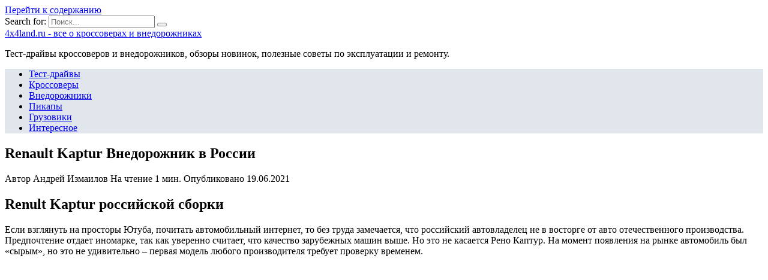

--- FILE ---
content_type: text/html; charset=UTF-8
request_url: https://4x4land.ru/pikapy/renault-kaptur-vnedorozhnik-v-rossii
body_size: 17787
content:
<!doctype html>
<html lang="ru-RU">
<head>
	<meta charset="UTF-8">
	<meta name="viewport" content="width=device-width, initial-scale=1">

	<meta name='robots' content='index, follow, max-image-preview:large, max-snippet:-1, max-video-preview:-1' />

	<!-- This site is optimized with the Yoast SEO plugin v18.4.1 - https://yoast.com/wordpress/plugins/seo/ -->
	<title>Новый Renault Kaptur Внедорожник 2021 года в России, комплектации и отзывы</title>
	<meta name="description" content="Renult Kaptur российской сборкиЕсли взглянуть на просторы Ютуба, почитать автомобильный интернет, то без труда замечается, что российский автовладелец не" />
	<link rel="canonical" href="https://4x4land.ru/pikapy/renault-kaptur-vnedorozhnik-v-rossii" />
	<script type="application/ld+json" class="yoast-schema-graph">{"@context":"https://schema.org","@graph":[{"@type":"WebSite","@id":"https://4x4land.ru/#website","url":"https://4x4land.ru/","name":"4x4land.ru - все о кроссоверах и внедорожниках","description":"Тест-драйвы кроссоверов и внедорожников, обзоры новинок, полезные советы по эксплуатации и ремонту.","potentialAction":[{"@type":"SearchAction","target":{"@type":"EntryPoint","urlTemplate":"https://4x4land.ru/?s={search_term_string}"},"query-input":"required name=search_term_string"}],"inLanguage":"ru-RU"},{"@type":"ImageObject","@id":"https://4x4land.ru/pikapy/renault-kaptur-vnedorozhnik-v-rossii#primaryimage","inLanguage":"ru-RU","url":"https://4x4land.ru/wp-content/uploads/2021/06/pp_image_23777_fxvsh44g7treno-kaptur-minusyi-10.jpg","contentUrl":"https://4x4land.ru/wp-content/uploads/2021/06/pp_image_23777_fxvsh44g7treno-kaptur-minusyi-10.jpg","width":800,"height":445},{"@type":"WebPage","@id":"https://4x4land.ru/pikapy/renault-kaptur-vnedorozhnik-v-rossii#webpage","url":"https://4x4land.ru/pikapy/renault-kaptur-vnedorozhnik-v-rossii","name":"Новый Renault Kaptur Внедорожник 2021 года в России, комплектации и отзывы","isPartOf":{"@id":"https://4x4land.ru/#website"},"primaryImageOfPage":{"@id":"https://4x4land.ru/pikapy/renault-kaptur-vnedorozhnik-v-rossii#primaryimage"},"datePublished":"2021-06-19T04:42:05+00:00","dateModified":"2021-06-19T04:42:05+00:00","author":{"@id":""},"description":"Renult Kaptur российской сборкиЕсли взглянуть на просторы Ютуба, почитать автомобильный интернет, то без труда замечается, что российский автовладелец не","breadcrumb":{"@id":"https://4x4land.ru/pikapy/renault-kaptur-vnedorozhnik-v-rossii#breadcrumb"},"inLanguage":"ru-RU","potentialAction":[{"@type":"ReadAction","target":["https://4x4land.ru/pikapy/renault-kaptur-vnedorozhnik-v-rossii"]}]},{"@type":"BreadcrumbList","@id":"https://4x4land.ru/pikapy/renault-kaptur-vnedorozhnik-v-rossii#breadcrumb","itemListElement":[{"@type":"ListItem","position":1,"name":"Главная страница","item":"https://4x4land.ru/"},{"@type":"ListItem","position":2,"name":"Renault Kaptur Внедорожник в России"}]}]}</script>
	<!-- / Yoast SEO plugin. -->


<link rel='dns-prefetch' href='//fonts.googleapis.com' />
<link href='https://fonts.gstatic.com' crossorigin rel='preconnect' />
<link rel="alternate" type="application/rss+xml" title="4x4land.ru - все о кроссоверах и внедорожниках &raquo; Лента комментариев к &laquo;Renault Kaptur Внедорожник в России&raquo;" href="https://4x4land.ru/pikapy/renault-kaptur-vnedorozhnik-v-rossii/feed" />
<style type="text/css">
img.wp-smiley,
img.emoji {
	display: inline !important;
	border: none !important;
	box-shadow: none !important;
	height: 1em !important;
	width: 1em !important;
	margin: 0 .07em !important;
	vertical-align: -0.1em !important;
	background: none !important;
	padding: 0 !important;
}
</style>
	<link rel='stylesheet' id='wp-block-library-css'  href='https://4x4land.ru/wp-includes/css/dist/block-library/style.min.css?ver=5.7.5'  media='all' />
<link rel='stylesheet' id='wp-block-library-theme-css'  href='https://4x4land.ru/wp-includes/css/dist/block-library/theme.min.css?ver=5.7.5'  media='all' />
<link data-minify="1" rel='stylesheet' id='simple-sitemap-css-css'  href='https://4x4land.ru/wp-content/cache/min/1/wp-content/plugins/simple-sitemap/lib/assets/css/simple-sitemap-834c1bce86f69a57204c2f0af2257def.css'  media='all' />
<link data-minify="1" rel='stylesheet' id='style-autors_webnavoz-css'  href='https://4x4land.ru/wp-content/cache/min/1/wp-content/plugins/autors-by-webnavoz/css/autors-style-c4d94b38fcb832aa78690f3fdff5b550.css'  media='all' />
<link data-minify="1" rel='stylesheet' id='mihdan-lite-youtube-embed-css'  href='https://4x4land.ru/wp-content/cache/min/1/wp-content/plugins/mihdan-lite-youtube-embed/assets/dist/css/frontend-a80c830bd558938fc4ec08413d48d231.css'  media='all' />
<link data-minify="1" rel='stylesheet' id='multiperelink_css-css'  href='https://4x4land.ru/wp-content/cache/min/1/wp-content/plugins/multi-perelink/css/multi-perelink-b98d2fea59c9991fd022f2a16fa3a569.css'  media='all' />
<link data-minify="1" rel='stylesheet' id='pp_shortcodes_css-css'  href='https://4x4land.ru/wp-content/cache/min/1/wp-content/plugins/picassowp/css/pp_shortcodes-9367283e1e5236601f25d569e8c3db2a.css'  media='all' />
<link data-minify="1" rel='stylesheet' id='flexslider-css'  href='https://4x4land.ru/wp-content/cache/min/1/wp-content/plugins/picassowp/css/flexslider-be45b28d748028ea084c62e5e9e17315.css'  media='all' />
<link data-minify="1" rel='stylesheet' id='widgetopts-styles-css'  href='https://4x4land.ru/wp-content/cache/min/1/wp-content/plugins/widget-options/assets/css/widget-options-2c75ac5ee7b4263f929d6529ce3d2864.css'  media='all' />
<link data-minify="1" rel='stylesheet' id='wp-polls-css'  href='https://4x4land.ru/wp-content/cache/min/1/wp-content/plugins/wp-polls/polls-css-1627f0bd9eaa1ca4f80afb5681f20137.css'  media='all' />
<style id='wp-polls-inline-css' type='text/css'>
.wp-polls .pollbar {
	margin: 1px;
	font-size: 6px;
	line-height: 8px;
	height: 8px;
	background-image: url('https://4x4land.ru/wp-content/plugins/wp-polls/images/default/pollbg.gif');
	border: 1px solid #c8c8c8;
}

</style>
<link data-minify="1" rel='stylesheet' id='wp-postratings-css'  href='https://4x4land.ru/wp-content/cache/min/1/wp-content/plugins/wp-postratings/css/postratings-css-e3fb39584e730786109fe3a01ae81e71.css'  media='all' />
<link rel='stylesheet' id='google-fonts-css'  href='https://fonts.googleapis.com/css?family=Montserrat%3A400%2C400i%2C700&#038;subset=cyrillic&#038;display=swap&#038;ver=5.7.5'  media='all' />
<link data-minify="1" rel='stylesheet' id='reboot-style-css'  href='https://4x4land.ru/wp-content/cache/min/1/wp-content/themes/reboot/assets/css/style.min-1144b899875bb0b01e70c5b14a77b1b1.css'  media='all' />
<link rel='stylesheet' id='fancybox-css'  href='https://4x4land.ru/wp-content/plugins/easy-fancybox/css/jquery.fancybox.min.css?ver=1.3.24'  media='screen' />
<link data-minify="1" rel='stylesheet' id='reboot-style-child-css'  href='https://4x4land.ru/wp-content/cache/min/1/wp-content/themes/reboot_child/style-5324eb77168e5260a9ba5711bb548068.css'  media='all' />
<script  src='https://4x4land.ru/wp-includes/js/jquery/jquery.min.js?ver=3.5.1' id='jquery-core-js'></script>
<script  src='https://4x4land.ru/wp-includes/js/jquery/jquery-migrate.min.js?ver=3.3.2' id='jquery-migrate-js' defer></script>
<link rel="https://api.w.org/" href="https://4x4land.ru/wp-json/" /><link rel="alternate" type="application/json" href="https://4x4land.ru/wp-json/wp/v2/posts/8026" /><link rel="EditURI" type="application/rsd+xml" title="RSD" href="https://4x4land.ru/xmlrpc.php?rsd" />
<link rel="wlwmanifest" type="application/wlwmanifest+xml" href="https://4x4land.ru/wp-includes/wlwmanifest.xml" /> 
<meta name="generator" content="WordPress 5.7.5" />
<link rel='shortlink' href='https://4x4land.ru/?p=8026' />
<link rel="alternate" type="application/json+oembed" href="https://4x4land.ru/wp-json/oembed/1.0/embed?url=https%3A%2F%2F4x4land.ru%2Fpikapy%2Frenault-kaptur-vnedorozhnik-v-rossii" />
<link rel="alternate" type="text/xml+oembed" href="https://4x4land.ru/wp-json/oembed/1.0/embed?url=https%3A%2F%2F4x4land.ru%2Fpikapy%2Frenault-kaptur-vnedorozhnik-v-rossii&#038;format=xml" />
<style type="text/css">#webnavoz_button_style2_main{background-color:#eee}#webnavoz_button_style2_counter{color:rgba(0, 0, 0, 0.84)}#webnavoz_button_style2_up svg{fill:rgba(0, 0, 0, 0.84)}</style><script type="text/javascript">jQuery(document).ready(function($){var webnavoz_button_html='<div id="webnavoz_button_style2_main" class="webnavoz_button_action_up"><div id="webnavoz_button_style2_up"><!DOCTYPE svg PUBLIC "-//W3C//DTD SVG 1.1//EN" "http://www.w3.org/Graphics/SVG/1.1/DTD/svg11.dtd"> <svg version="1.1" id="Capa_1" xmlns="http://www.w3.org/2000/svg" xmlns:xlink="http://www.w3.org/1999/xlink" x="0px" y="0px" width="306px" height="306px" viewBox="0 0 306 306" style="enable-background:new 0 0 306 306;" xml:space="preserve"> <g> <g id="keyboard-arrow-up"> <polygon points="35.7,247.35 153,130.05 270.3,247.35 306,211.65 153,58.65 0,211.65 		"/> </g> </g> <g> </g> <g> </g> <g> </g> <g> </g> <g> </g> <g> </g> <g> </g> <g> </g> <g> </g> <g> </g> <g> </g> <g> </g> <g> </g> <g> </g> <g> </g> </svg> </div><div id="webnavoz_button_style2_counter"><span class="webnavoz_button_action_perc"></span>%</div></div>';$('body').append(webnavoz_button_html);});</script>
    <style>::selection, .card-slider__category, .card-slider-container .swiper-pagination-bullet-active, .post-card--grid .post-card__thumbnail:before, .post-card:not(.post-card--small) .post-card__thumbnail a:before, .post-card:not(.post-card--small) .post-card__category,  .post-box--high .post-box__category span, .post-box--wide .post-box__category span, .page-separator, .pagination .nav-links .page-numbers:not(.dots):not(.current):before, .btn, .btn-primary:hover, .btn-primary:not(:disabled):not(.disabled).active, .btn-primary:not(:disabled):not(.disabled):active, .show>.btn-primary.dropdown-toggle, .comment-respond .form-submit input, .page-links__item{background-color:#1e73be}.entry-image--big .entry-image__body .post-card__category a, .home-text ul:not([class])>li:before, .page-content ul:not([class])>li:before, .taxonomy-description ul:not([class])>li:before, .widget-area .widget_categories ul.menu li a:before, .widget-area .widget_categories ul.menu li span:before, .widget-area .widget_categories>ul li a:before, .widget-area .widget_categories>ul li span:before, .widget-area .widget_nav_menu ul.menu li a:before, .widget-area .widget_nav_menu ul.menu li span:before, .widget-area .widget_nav_menu>ul li a:before, .widget-area .widget_nav_menu>ul li span:before, .page-links .page-numbers:not(.dots):not(.current):before, .page-links .post-page-numbers:not(.dots):not(.current):before, .pagination .nav-links .page-numbers:not(.dots):not(.current):before, .pagination .nav-links .post-page-numbers:not(.dots):not(.current):before, .entry-image--full .entry-image__body .post-card__category a, .entry-image--fullscreen .entry-image__body .post-card__category a, .entry-image--wide .entry-image__body .post-card__category a{background-color:#1e73be}.comment-respond input:focus, select:focus, textarea:focus, .post-card--grid.post-card--thumbnail-no, .post-card--standard:after, .post-card--related.post-card--thumbnail-no:hover, .spoiler-box, .btn-primary, .btn-primary:hover, .btn-primary:not(:disabled):not(.disabled).active, .btn-primary:not(:disabled):not(.disabled):active, .show>.btn-primary.dropdown-toggle, .inp:focus, .entry-tag:focus, .entry-tag:hover, .search-screen .search-form .search-field:focus, .entry-content ul:not([class])>li:before, .text-content ul:not([class])>li:before, .entry-content blockquote,
        .input:focus, input[type=color]:focus, input[type=date]:focus, input[type=datetime-local]:focus, input[type=datetime]:focus, input[type=email]:focus, input[type=month]:focus, input[type=number]:focus, input[type=password]:focus, input[type=range]:focus, input[type=search]:focus, input[type=tel]:focus, input[type=text]:focus, input[type=time]:focus, input[type=url]:focus, input[type=week]:focus, select:focus, textarea:focus{border-color:#1e73be !important}.post-card--grid a:hover, .post-card--small .post-card__category, .post-card__author:before, .post-card__comments:before, .post-card__date:before, .post-card__like:before, .post-card__views:before, .entry-author:before, .entry-date:before, .entry-time:before, .entry-views:before, .entry-content ol:not([class])>li:before, .text-content ol:not([class])>li:before, .entry-content blockquote:before, .spoiler-box__title:after, .search-icon:hover:before, .search-form .search-submit:hover:before, .star-rating-item.hover,
        .comment-list .bypostauthor>.comment-body .comment-author:after,
        .breadcrumb a, .breadcrumb span,
        .search-screen .search-form .search-submit:before, 
        .star-rating--score-1:not(.hover) .star-rating-item:nth-child(1),
        .star-rating--score-2:not(.hover) .star-rating-item:nth-child(1), .star-rating--score-2:not(.hover) .star-rating-item:nth-child(2),
        .star-rating--score-3:not(.hover) .star-rating-item:nth-child(1), .star-rating--score-3:not(.hover) .star-rating-item:nth-child(2), .star-rating--score-3:not(.hover) .star-rating-item:nth-child(3),
        .star-rating--score-4:not(.hover) .star-rating-item:nth-child(1), .star-rating--score-4:not(.hover) .star-rating-item:nth-child(2), .star-rating--score-4:not(.hover) .star-rating-item:nth-child(3), .star-rating--score-4:not(.hover) .star-rating-item:nth-child(4),
        .star-rating--score-5:not(.hover) .star-rating-item:nth-child(1), .star-rating--score-5:not(.hover) .star-rating-item:nth-child(2), .star-rating--score-5:not(.hover) .star-rating-item:nth-child(3), .star-rating--score-5:not(.hover) .star-rating-item:nth-child(4), .star-rating--score-5:not(.hover) .star-rating-item:nth-child(5){color:#1e73be}a:hover, a:focus, a:active, .spanlink:hover, .top-menu ul li>span:hover, .main-navigation ul li a:hover, .main-navigation ul li span:hover, .footer-navigation ul li a:hover, .footer-navigation ul li span:hover, .comment-reply-link:hover, .pseudo-link:hover, .child-categories ul li a:hover{color:#1e73be}.top-menu>ul>li>a:before, .top-menu>ul>li>span:before{background:#1e73be}.child-categories ul li a:hover, .post-box--no-thumb a:hover{border-color:#1e73be}.post-box--card:hover{box-shadow: inset 0 0 0 1px #1e73be}.post-box--card:hover{-webkit-box-shadow: inset 0 0 0 1px #1e73be}.main-navigation, .main-navigation ul li .sub-menu li, .main-navigation ul li.menu-item-has-children:before, .footer-navigation, .footer-navigation ul li .sub-menu li, .footer-navigation ul li.menu-item-has-children:before{background-color:#e1e6ed}</style>
<link rel="icon" href="https://4x4land.ru/wp-content/uploads/2020/08/cropped-favicon-32x32.jpg" sizes="32x32" />
<link rel="icon" href="https://4x4land.ru/wp-content/uploads/2020/08/cropped-favicon-192x192.jpg" sizes="192x192" />
<link rel="apple-touch-icon" href="https://4x4land.ru/wp-content/uploads/2020/08/cropped-favicon-180x180.jpg" />
<meta name="msapplication-TileImage" content="https://4x4land.ru/wp-content/uploads/2020/08/cropped-favicon-270x270.jpg" />
		<style type="text/css" id="wp-custom-css">
			@font-face {
font-display: swap;
}

.card-slider__image {
opacity: 0.4;
}		</style>
		<noscript><style id="rocket-lazyload-nojs-css">.rll-youtube-player, [data-lazy-src]{display:none !important;}</style></noscript>    <meta name="yandex-verification" content="c87a816110c1e7d4" /></head>

<body class="post-template-default single single-post postid-8026 single-format-standard wp-embed-responsive sidebar-right">



<div id="page" class="site">
    <a class="skip-link screen-reader-text" href="#content">Перейти к содержанию</a>

    <div class="search-screen-overlay js-search-screen-overlay"></div>
    <div class="search-screen js-search-screen">
        
<form role="search" method="get" class="search-form" action="https://4x4land.ru/">
    <label>
        <span class="screen-reader-text">Search for:</span>
        <input type="search" class="search-field" placeholder="Поиск..." value="" name="s">
    </label>
    <button type="submit" class="search-submit"></button>
</form>    </div>

    

<header id="masthead" class="site-header full" itemscope itemtype="http://schema.org/WPHeader">
    <div class="site-header-inner fixed">

        <div class="humburger js-humburger"><span></span><span></span><span></span></div>

        
<div class="site-branding">

    <div class="site-branding__body"><div class="site-title"><a href="https://4x4land.ru/">4x4land.ru - все о кроссоверах и внедорожниках</a></div><p class="site-description">Тест-драйвы кроссоверов и внедорожников, обзоры новинок, полезные советы по эксплуатации и ремонту.</p></div></div><!-- .site-branding -->                <div class="header-search">
                    <span class="search-icon js-search-icon"></span>
                </div>
            
    </div>
</header><!-- #masthead -->


    
    
    <nav id="site-navigation" class="main-navigation full">
        <div class="main-navigation-inner fixed">
            <div class="menu-top_menu-container"><ul id="header_menu" class="menu"><li id="menu-item-336" class="menu-item menu-item-type-taxonomy menu-item-object-category menu-item-336"><a href="https://4x4land.ru/test-drajvy">Тест-драйвы</a></li>
<li id="menu-item-334" class="menu-item menu-item-type-taxonomy menu-item-object-category menu-item-334"><a href="https://4x4land.ru/krossovery">Кроссоверы</a></li>
<li id="menu-item-332" class="menu-item menu-item-type-taxonomy menu-item-object-category menu-item-332"><a href="https://4x4land.ru/vnedorozhniki">Внедорожники</a></li>
<li id="menu-item-335" class="menu-item menu-item-type-taxonomy menu-item-object-category current-post-ancestor current-menu-parent current-post-parent menu-item-335"><a href="https://4x4land.ru/pikapy">Пикапы</a></li>
<li id="menu-item-333" class="menu-item menu-item-type-taxonomy menu-item-object-category menu-item-333"><a href="https://4x4land.ru/gruzoviki">Грузовики</a></li>
<li id="menu-item-252" class="menu-item menu-item-type-taxonomy menu-item-object-category menu-item-252"><a href="https://4x4land.ru/interesnoe">Интересное</a></li>
</ul></div>        </div>
    </nav><!-- #site-navigation -->

    

    <div class="mobile-menu-placeholder js-mobile-menu-placeholder"></div>
    
	
    <div id="content" class="site-content fixed">

        
        <div class="site-content-inner">
    
        
        <div id="primary" class="content-area" itemscope itemtype="http://schema.org/Article">
            <main id="main" class="site-main article-card">

                
<article id="post-8026" class="article-post post-8026 post type-post status-publish format-standard has-post-thumbnail  category-pikapy">

    
        
                                <h1 class="entry-title" itemprop="headline">Renault Kaptur Внедорожник в России</h1>
                    
        
        
    
            <div class="entry-meta">
            <span class="entry-author" itemprop="author"><span class="entry-label">Автор</span> Андрей Измаилов</span>            <span class="entry-time"><span class="entry-label">На чтение</span> 1 мин.</span>                        <span class="entry-date"><span class="entry-label">Опубликовано</span> <time itemprop="datePublished" datetime="2021-06-19">19.06.2021</time></span>
                    </div>
    
    
    <div class="entry-content" itemprop="articleBody">
        <!--start_content--><h2><span>Renult Kaptur российской сборки</span></h2>
<p>Если взглянуть на просторы Ютуба, почитать автомобильный интернет, то без труда замечается, что российский автовладелец не в восторге от авто отечественного производства. Предпочтение отдает иномарке, так как уверенно считает, что качество зарубежных машин выше. Но это не касается Рено Каптур. На момент появления на рынке автомобиль был «сырым», но это не удивительно – первая модель любого производителя требует проверку временем.</p>
<figure><img width="650" height="361" src="data:image/svg+xml,%3Csvg%20xmlns='http://www.w3.org/2000/svg'%20viewBox='0%200%20650%20361'%3E%3C/svg%3E" alt="reno-kaptur-minusyi-10.jpg" data-lazy-src="http://4x4land.ru/wp-content/uploads/2021/06/pp_image_23777_fxvsh44g7treno-kaptur-minusyi-10.jpg"><noscript><img width="650" height="361" src="http://4x4land.ru/wp-content/uploads/2021/06/pp_image_23777_fxvsh44g7treno-kaptur-minusyi-10.jpg" alt="reno-kaptur-minusyi-10.jpg"></noscript></figure><p>Но несмотря на некоторую «сырость» серьезных поломок не было. Это легко подтверждается отзывами реальных владельцев. А значит, на производстве имеется строгий контроль качества. Хотя сколько качество не контролируй, а идеального автомобиля не существует. И если серьезных поломок не было, то всегда найдутся какие-либо большие и маленькие огрехи в сборе. Зачастую, это небольшие, но все-таки неприятные мелочи, учитывая, сколько стоит кроссовер.</p>
<p style="margin:0;padding:0"><!--tid:1784132--></p><!--end_content-->    </div><!-- .entry-content -->

</article>






    <div class="rating-box">
        <div class="rating-box__header">Оцените статью</div>
		<div class="wp-star-rating js-star-rating star-rating--score-0" data-post-id="8026" data-rating-count="" data-rating-sum="" data-rating-value=""><span class="star-rating-item js-star-rating-item" data-score="1"><svg aria-hidden="true" role="img" xmlns="http://www.w3.org/2000/svg" viewBox="0 0 576 512" class="i-ico"><path fill="currentColor" d="M259.3 17.8L194 150.2 47.9 171.5c-26.2 3.8-36.7 36.1-17.7 54.6l105.7 103-25 145.5c-4.5 26.3 23.2 46 46.4 33.7L288 439.6l130.7 68.7c23.2 12.2 50.9-7.4 46.4-33.7l-25-145.5 105.7-103c19-18.5 8.5-50.8-17.7-54.6L382 150.2 316.7 17.8c-11.7-23.6-45.6-23.9-57.4 0z" class="ico-star"></path></svg></span><span class="star-rating-item js-star-rating-item" data-score="2"><svg aria-hidden="true" role="img" xmlns="http://www.w3.org/2000/svg" viewBox="0 0 576 512" class="i-ico"><path fill="currentColor" d="M259.3 17.8L194 150.2 47.9 171.5c-26.2 3.8-36.7 36.1-17.7 54.6l105.7 103-25 145.5c-4.5 26.3 23.2 46 46.4 33.7L288 439.6l130.7 68.7c23.2 12.2 50.9-7.4 46.4-33.7l-25-145.5 105.7-103c19-18.5 8.5-50.8-17.7-54.6L382 150.2 316.7 17.8c-11.7-23.6-45.6-23.9-57.4 0z" class="ico-star"></path></svg></span><span class="star-rating-item js-star-rating-item" data-score="3"><svg aria-hidden="true" role="img" xmlns="http://www.w3.org/2000/svg" viewBox="0 0 576 512" class="i-ico"><path fill="currentColor" d="M259.3 17.8L194 150.2 47.9 171.5c-26.2 3.8-36.7 36.1-17.7 54.6l105.7 103-25 145.5c-4.5 26.3 23.2 46 46.4 33.7L288 439.6l130.7 68.7c23.2 12.2 50.9-7.4 46.4-33.7l-25-145.5 105.7-103c19-18.5 8.5-50.8-17.7-54.6L382 150.2 316.7 17.8c-11.7-23.6-45.6-23.9-57.4 0z" class="ico-star"></path></svg></span><span class="star-rating-item js-star-rating-item" data-score="4"><svg aria-hidden="true" role="img" xmlns="http://www.w3.org/2000/svg" viewBox="0 0 576 512" class="i-ico"><path fill="currentColor" d="M259.3 17.8L194 150.2 47.9 171.5c-26.2 3.8-36.7 36.1-17.7 54.6l105.7 103-25 145.5c-4.5 26.3 23.2 46 46.4 33.7L288 439.6l130.7 68.7c23.2 12.2 50.9-7.4 46.4-33.7l-25-145.5 105.7-103c19-18.5 8.5-50.8-17.7-54.6L382 150.2 316.7 17.8c-11.7-23.6-45.6-23.9-57.4 0z" class="ico-star"></path></svg></span><span class="star-rating-item js-star-rating-item" data-score="5"><svg aria-hidden="true" role="img" xmlns="http://www.w3.org/2000/svg" viewBox="0 0 576 512" class="i-ico"><path fill="currentColor" d="M259.3 17.8L194 150.2 47.9 171.5c-26.2 3.8-36.7 36.1-17.7 54.6l105.7 103-25 145.5c-4.5 26.3 23.2 46 46.4 33.7L288 439.6l130.7 68.7c23.2 12.2 50.9-7.4 46.4-33.7l-25-145.5 105.7-103c19-18.5 8.5-50.8-17.7-54.6L382 150.2 316.7 17.8c-11.7-23.6-45.6-23.9-57.4 0z" class="ico-star"></path></svg></span></div>    </div>


    <div class="entry-social">
		
        		<div class="social-buttons"><span class="social-button social-button--vkontakte" data-social="vkontakte"></span><span class="social-button social-button--facebook" data-social="facebook"></span><span class="social-button social-button--telegram" data-social="telegram"></span><span class="social-button social-button--odnoklassniki" data-social="odnoklassniki"></span><span class="social-button social-button--twitter" data-social="twitter"></span><span class="social-button social-button--whatsapp" data-social="whatsapp"></span></div>            </div>

<div id="authors_webnavoz-242" class="wrap-authors_webnavoz "><div class="rating-authors_webnavoz"><div class="label-rating-authors_webnavoz">Рейтинг автора</div><div class="value-rating-authors_webnavoz"><div>5</div></div></div><div class="adapt2"></div><div class="information-authors_webnavoz"><div data-bg="/wp-content/uploads/2019/10/Bez-nazvaniya-2-150x150.jpg" class="wnauthorimageurl rocket-lazyload" style=""></div><div class="body-info-authors_webnavoz"><div class="label-info-authors_webnavoz">Материал подготовил</div><div class="header-info-authors_webnavoz"><div class="name-authors_webnavoz">Илья Коршунов</div><div class="socials-info-authors_webnavoz"></div></div><div class="desc-info-authors_webnavoz">Наш эксперт</div></div></div><div class="adapt2"></div><div class="posts-authors_webnavoz"><div class="label-posts-authors_webnavoz">Написано статей</div><div class="value-posts-authors_webnavoz"><div>134</div></div></div></div>



<meta itemscope itemprop="mainEntityOfPage" itemType="https://schema.org/WebPage" itemid="https://4x4land.ru/pikapy/renault-kaptur-vnedorozhnik-v-rossii" content="Renault Kaptur Внедорожник в России">
    <meta itemprop="dateModified" content="2021-06-19">
<div itemprop="publisher" itemscope itemtype="https://schema.org/Organization" style="display: none;"><meta itemprop="name" content="4x4land.ru - все о кроссоверах и внедорожниках"><meta itemprop="telephone" content="4x4land.ru - все о кроссоверах и внедорожниках"><meta itemprop="address" content="https://4x4land.ru"></div>
<div id="comments" class="comments-area">

    	<div id="respond" class="comment-respond">
		<div id="reply-title" class="comment-reply-title">Добавить комментарий <small><a rel="nofollow" id="cancel-comment-reply-link" href="/pikapy/renault-kaptur-vnedorozhnik-v-rossii#respond" style="display:none;">Отменить ответ</a></small></div><form action="https://4x4land.ru/wp-comments-post.php" method="post" id="commentform" class="comment-form" novalidate><p class="comment-form-author"><label class="screen-reader-text" for="author">Имя</label> <input id="author" name="author" type="text" value="" size="30" maxlength="245"  placeholder="Имя" /></p>
<p class="comment-form-email"><label class="screen-reader-text" for="email">Email</label> <input id="email" name="email" type="email" value="" size="30" maxlength="100"  placeholder="Email" /></p>
<p class="comment-form-url"><label class="screen-reader-text" for="url">Сайт</label> <input id="url" name="url" type="url" value="" size="30" maxlength="200" placeholder="Сайт" /></p>
<p class="comment-form-comment"><label class="screen-reader-text" for="comment">Комментарий</label> <textarea autocomplete="new-password"  id="ff0c30c0d1"  name="ff0c30c0d1"   cols="45" rows="8" maxlength="65525" required="required" placeholder="Комментарий" ></textarea><textarea id="comment" aria-label="hp-comment" aria-hidden="true" name="comment" autocomplete="new-password" style="padding:0 !important;clip:rect(1px, 1px, 1px, 1px) !important;position:absolute !important;white-space:nowrap !important;height:1px !important;width:1px !important;overflow:hidden !important;" tabindex="-1"></textarea><script data-noptimize type="text/javascript">document.getElementById("comment").setAttribute( "id", "a6dd29dd404e1b0712736e00d2d1e6e1" );document.getElementById("ff0c30c0d1").setAttribute( "id", "comment" );</script></p><p class="comment-form-cookies-consent"><input id="wp-comment-cookies-consent" name="wp-comment-cookies-consent" type="checkbox" value="yes" /> <label for="wp-comment-cookies-consent">Сохранить моё имя, email и адрес сайта в этом браузере для последующих моих комментариев.</label></p>
<p class="form-submit"><input name="submit" type="submit" id="submit" class="submit" value="Отправить комментарий" /> <input type='hidden' name='comment_post_ID' value='8026' id='comment_post_ID' />
<input type='hidden' name='comment_parent' id='comment_parent' value='0' />
</p></form>	</div><!-- #respond -->
	

    
</div><!-- #comments -->

            </main><!-- #main -->
        </div><!-- #primary -->

        
<aside id="secondary" class="widget-area" itemscope itemtype="http://schema.org/WPSideBar">
    <div class="sticky-sidebar js-sticky-sidebar">

        
        <div id="wpshop_widget_articles-2" class="widget widget_wpshop_widget_articles"><div class="widget-header">Новые статьи</div><div class="widget-articles">
<article class="post-card post-card--small">
        <div class="post-card__body">
                <div class="post-card__title"><a href="https://4x4land.ru/krossovery/mitsubishi-pajero-pinin-za-maltsa-otvetish">Mitsubishi Pajero Pinin: За мальца ответишь!</a></div>

                    <div class="post-card__meta">
                <span class="post-card__comments">0</span>
                <span class="post-card__views">391</span>            </div>
            </div>
</article>
<article class="post-card post-card--small">
            <div class="post-card__thumbnail">
            <a href="https://4x4land.ru/test-drajvy/stoimost-tojota-fortuner-2017-i-tehnicheskie-harakteristiki-novogo-suv" target="_blank">
                <img width="100" height="100" src="data:image/svg+xml,%3Csvg%20xmlns='http://www.w3.org/2000/svg'%20viewBox='0%200%20100%20100'%3E%3C/svg%3E" class="attachment-reboot_square size-reboot_square wp-post-image" alt="" data-lazy-srcset="https://4x4land.ru/wp-content/uploads/2021/06/pp_image_28733_q35ntifkvtgde-sobiraut-toyota-fortuner-min-100x100.jpg 100w, https://4x4land.ru/wp-content/uploads/2021/06/pp_image_28733_q35ntifkvtgde-sobiraut-toyota-fortuner-min-150x150.jpg 150w" data-lazy-sizes="(max-width: 100px) 100vw, 100px" data-lazy-src="https://4x4land.ru/wp-content/uploads/2021/06/pp_image_28733_q35ntifkvtgde-sobiraut-toyota-fortuner-min-100x100.jpg" /><noscript><img width="100" height="100" src="https://4x4land.ru/wp-content/uploads/2021/06/pp_image_28733_q35ntifkvtgde-sobiraut-toyota-fortuner-min-100x100.jpg" class="attachment-reboot_square size-reboot_square wp-post-image" alt="" srcset="https://4x4land.ru/wp-content/uploads/2021/06/pp_image_28733_q35ntifkvtgde-sobiraut-toyota-fortuner-min-100x100.jpg 100w, https://4x4land.ru/wp-content/uploads/2021/06/pp_image_28733_q35ntifkvtgde-sobiraut-toyota-fortuner-min-150x150.jpg 150w" sizes="(max-width: 100px) 100vw, 100px" /></noscript>            </a>
        </div>
        <div class="post-card__body">
                <div class="post-card__title"><a href="https://4x4land.ru/test-drajvy/stoimost-tojota-fortuner-2017-i-tehnicheskie-harakteristiki-novogo-suv">Стоимость Тойота Fortuner 2017 и технические характеристики нового SUV</a></div>

                    <div class="post-card__meta">
                <span class="post-card__comments">0</span>
                <span class="post-card__views">270</span>            </div>
            </div>
</article>
<article class="post-card post-card--small">
            <div class="post-card__thumbnail">
            <a href="https://4x4land.ru/krossovery/pikap-tojota-hajlyuks-7-pokoleniya-2014-2015-foto-tsena-tehnicheskie-harakteristiki-video-test-drajv" target="_blank">
                <img width="100" height="100" src="data:image/svg+xml,%3Csvg%20xmlns='http://www.w3.org/2000/svg'%20viewBox='0%200%20100%20100'%3E%3C/svg%3E" class="attachment-reboot_square size-reboot_square wp-post-image" alt="" data-lazy-srcset="https://4x4land.ru/wp-content/uploads/2021/06/pp_image_28727_hzbqlz5xxtToyota-Hilux-1200x900-100x100.jpg 100w, https://4x4land.ru/wp-content/uploads/2021/06/pp_image_28727_hzbqlz5xxtToyota-Hilux-1200x900-150x150.jpg 150w" data-lazy-sizes="(max-width: 100px) 100vw, 100px" data-lazy-src="https://4x4land.ru/wp-content/uploads/2021/06/pp_image_28727_hzbqlz5xxtToyota-Hilux-1200x900-100x100.jpg" /><noscript><img width="100" height="100" src="https://4x4land.ru/wp-content/uploads/2021/06/pp_image_28727_hzbqlz5xxtToyota-Hilux-1200x900-100x100.jpg" class="attachment-reboot_square size-reboot_square wp-post-image" alt="" srcset="https://4x4land.ru/wp-content/uploads/2021/06/pp_image_28727_hzbqlz5xxtToyota-Hilux-1200x900-100x100.jpg 100w, https://4x4land.ru/wp-content/uploads/2021/06/pp_image_28727_hzbqlz5xxtToyota-Hilux-1200x900-150x150.jpg 150w" sizes="(max-width: 100px) 100vw, 100px" /></noscript>            </a>
        </div>
        <div class="post-card__body">
                <div class="post-card__title"><a href="https://4x4land.ru/krossovery/pikap-tojota-hajlyuks-7-pokoleniya-2014-2015-foto-tsena-tehnicheskie-harakteristiki-video-test-drajv">Пикап Тойота Хайлюкс 7 поколения 2014-2015 — фото, цена, технические характеристики, видео тест драйв</a></div>

                    <div class="post-card__meta">
                <span class="post-card__comments">0</span>
                <span class="post-card__views">393</span>            </div>
            </div>
</article>
<article class="post-card post-card--small">
            <div class="post-card__thumbnail">
            <a href="https://4x4land.ru/gruzoviki/obzor-tojota-lend-kruzer-200-toyota-land-cruser-200-tehnicheskie-harakteristiki-komplektatsii-i-tseny-na-2018-god" target="_blank">
                <img width="100" height="100" src="data:image/svg+xml,%3Csvg%20xmlns='http://www.w3.org/2000/svg'%20viewBox='0%200%20100%20100'%3E%3C/svg%3E" class="attachment-reboot_square size-reboot_square wp-post-image" alt="" data-lazy-srcset="https://4x4land.ru/wp-content/uploads/2021/06/pp_image_28726_1gj7e44ditt1d5rjo5-100x100.jpg 100w, https://4x4land.ru/wp-content/uploads/2021/06/pp_image_28726_1gj7e44ditt1d5rjo5-150x150.jpg 150w" data-lazy-sizes="(max-width: 100px) 100vw, 100px" data-lazy-src="https://4x4land.ru/wp-content/uploads/2021/06/pp_image_28726_1gj7e44ditt1d5rjo5-100x100.jpg" /><noscript><img width="100" height="100" src="https://4x4land.ru/wp-content/uploads/2021/06/pp_image_28726_1gj7e44ditt1d5rjo5-100x100.jpg" class="attachment-reboot_square size-reboot_square wp-post-image" alt="" srcset="https://4x4land.ru/wp-content/uploads/2021/06/pp_image_28726_1gj7e44ditt1d5rjo5-100x100.jpg 100w, https://4x4land.ru/wp-content/uploads/2021/06/pp_image_28726_1gj7e44ditt1d5rjo5-150x150.jpg 150w" sizes="(max-width: 100px) 100vw, 100px" /></noscript>            </a>
        </div>
        <div class="post-card__body">
                <div class="post-card__title"><a href="https://4x4land.ru/gruzoviki/obzor-tojota-lend-kruzer-200-toyota-land-cruser-200-tehnicheskie-harakteristiki-komplektatsii-i-tseny-na-2018-god">Обзор Тойота Ленд Крузер 200 (Toyota Land Cruser 200): технические характеристики, комплектации и цены на 2018 год</a></div>

                    <div class="post-card__meta">
                <span class="post-card__comments">0</span>
                <span class="post-card__views">243</span>            </div>
            </div>
</article>
<article class="post-card post-card--small">
            <div class="post-card__thumbnail">
            <a href="https://4x4land.ru/pikapy/test-drajv-infiniti-qx80-chto-izmenilos-v-bolshom-yaponskom-suv" target="_blank">
                <img width="100" height="100" src="data:image/svg+xml,%3Csvg%20xmlns='http://www.w3.org/2000/svg'%20viewBox='0%200%20100%20100'%3E%3C/svg%3E" class="attachment-reboot_square size-reboot_square wp-post-image" alt="" data-lazy-srcset="https://4x4land.ru/wp-content/uploads/2021/06/pp_image_28720_8dtxe4hi4t1513330867_2-100x100.jpg 100w, https://4x4land.ru/wp-content/uploads/2021/06/pp_image_28720_8dtxe4hi4t1513330867_2-150x150.jpg 150w" data-lazy-sizes="(max-width: 100px) 100vw, 100px" data-lazy-src="https://4x4land.ru/wp-content/uploads/2021/06/pp_image_28720_8dtxe4hi4t1513330867_2-100x100.jpg" /><noscript><img width="100" height="100" src="https://4x4land.ru/wp-content/uploads/2021/06/pp_image_28720_8dtxe4hi4t1513330867_2-100x100.jpg" class="attachment-reboot_square size-reboot_square wp-post-image" alt="" srcset="https://4x4land.ru/wp-content/uploads/2021/06/pp_image_28720_8dtxe4hi4t1513330867_2-100x100.jpg 100w, https://4x4land.ru/wp-content/uploads/2021/06/pp_image_28720_8dtxe4hi4t1513330867_2-150x150.jpg 150w" sizes="(max-width: 100px) 100vw, 100px" /></noscript>            </a>
        </div>
        <div class="post-card__body">
                <div class="post-card__title"><a href="https://4x4land.ru/pikapy/test-drajv-infiniti-qx80-chto-izmenilos-v-bolshom-yaponskom-suv">Тест-драйв Infiniti QX80: Что изменилось в большом японском SUV</a></div>

                    <div class="post-card__meta">
                <span class="post-card__comments">0</span>
                <span class="post-card__views">279</span>            </div>
            </div>
</article>
<article class="post-card post-card--small">
            <div class="post-card__thumbnail">
            <a href="https://4x4land.ru/pikapy/peugeot-3008-2016-2017-tsena-foto-video-komplektatsii-harakteristiki-vtoroe-pokoleniya-pezho-3008" target="_blank">
                <img width="100" height="100" src="data:image/svg+xml,%3Csvg%20xmlns='http://www.w3.org/2000/svg'%20viewBox='0%200%20100%20100'%3E%3C/svg%3E" class="attachment-reboot_square size-reboot_square wp-post-image" alt="" data-lazy-srcset="https://4x4land.ru/wp-content/uploads/2021/06/pp_image_28719_qgdlg3ukqtPeugeot_3008_2016-2017-022-485x350-100x100.jpg 100w, https://4x4land.ru/wp-content/uploads/2021/06/pp_image_28719_qgdlg3ukqtPeugeot_3008_2016-2017-022-485x350-150x150.jpg 150w" data-lazy-sizes="(max-width: 100px) 100vw, 100px" data-lazy-src="https://4x4land.ru/wp-content/uploads/2021/06/pp_image_28719_qgdlg3ukqtPeugeot_3008_2016-2017-022-485x350-100x100.jpg" /><noscript><img width="100" height="100" src="https://4x4land.ru/wp-content/uploads/2021/06/pp_image_28719_qgdlg3ukqtPeugeot_3008_2016-2017-022-485x350-100x100.jpg" class="attachment-reboot_square size-reboot_square wp-post-image" alt="" srcset="https://4x4land.ru/wp-content/uploads/2021/06/pp_image_28719_qgdlg3ukqtPeugeot_3008_2016-2017-022-485x350-100x100.jpg 100w, https://4x4land.ru/wp-content/uploads/2021/06/pp_image_28719_qgdlg3ukqtPeugeot_3008_2016-2017-022-485x350-150x150.jpg 150w" sizes="(max-width: 100px) 100vw, 100px" /></noscript>            </a>
        </div>
        <div class="post-card__body">
                <div class="post-card__title"><a href="https://4x4land.ru/pikapy/peugeot-3008-2016-2017-tsena-foto-video-komplektatsii-harakteristiki-vtoroe-pokoleniya-pezho-3008">Peugeot 3008 2016 2017 цена фото видео комплектации характеристики второе  поколения Пежо 3008</a></div>

                    <div class="post-card__meta">
                <span class="post-card__comments">0</span>
                <span class="post-card__views">241</span>            </div>
            </div>
</article>
<article class="post-card post-card--small">
            <div class="post-card__thumbnail">
            <a href="https://4x4land.ru/gruzoviki/subaru-2019-test-drajv-forester-aktualnoe-video-2020" target="_blank">
                <img width="100" height="100" src="data:image/svg+xml,%3Csvg%20xmlns='http://www.w3.org/2000/svg'%20viewBox='0%200%20100%20100'%3E%3C/svg%3E" class="attachment-reboot_square size-reboot_square wp-post-image" alt="" data-lazy-srcset="https://4x4land.ru/wp-content/uploads/2021/06/pp_image_28718_2k06p30tvt2019-subaru-forester-5-150x150-100x100.jpg 100w, https://4x4land.ru/wp-content/uploads/2021/06/pp_image_28718_2k06p30tvt2019-subaru-forester-5-150x150.jpg 150w" data-lazy-sizes="(max-width: 100px) 100vw, 100px" data-lazy-src="https://4x4land.ru/wp-content/uploads/2021/06/pp_image_28718_2k06p30tvt2019-subaru-forester-5-150x150-100x100.jpg" /><noscript><img width="100" height="100" src="https://4x4land.ru/wp-content/uploads/2021/06/pp_image_28718_2k06p30tvt2019-subaru-forester-5-150x150-100x100.jpg" class="attachment-reboot_square size-reboot_square wp-post-image" alt="" srcset="https://4x4land.ru/wp-content/uploads/2021/06/pp_image_28718_2k06p30tvt2019-subaru-forester-5-150x150-100x100.jpg 100w, https://4x4land.ru/wp-content/uploads/2021/06/pp_image_28718_2k06p30tvt2019-subaru-forester-5-150x150.jpg 150w" sizes="(max-width: 100px) 100vw, 100px" /></noscript>            </a>
        </div>
        <div class="post-card__body">
                <div class="post-card__title"><a href="https://4x4land.ru/gruzoviki/subaru-2019-test-drajv-forester-aktualnoe-video-2020">Субару 2019 Тест Драйв Форестер.(Актуальное Видео 2020)</a></div>

                    <div class="post-card__meta">
                <span class="post-card__comments">0</span>
                <span class="post-card__views">259</span>            </div>
            </div>
</article></div></div><div id="polls-widget-2" class="widget widget_polls-widget"><div class="widget-header">Опрос</div><div id="polls-2" class="wp-polls">
	<form id="polls_form_2" class="wp-polls-form" action="/index.php" method="post">
		<p style="display: none;"><input type="hidden" id="poll_2_nonce" name="wp-polls-nonce" value="1d935b3e1e" /></p>
		<p style="display: none;"><input type="hidden" name="poll_id" value="2" /></p>
		<p style="text-align: center;"><strong>Что вы думайте про наш сайт</strong></p><div id="polls-2-ans" class="wp-polls-ans"><ul class="wp-polls-ul">
		<li><input type="radio" id="poll-answer-6" name="poll_2" value="6" /> <label for="poll-answer-6">Всё нравится</label></li>
		<li><input type="radio" id="poll-answer-7" name="poll_2" value="7" /> <label for="poll-answer-7">Статьи плохо оформлены</label></li>
		<li><input type="radio" id="poll-answer-8" name="poll_2" value="8" /> <label for="poll-answer-8">Не нашел информации по нужной теме</label></li>
		<li><input type="radio" id="poll-answer-9" name="poll_2" value="9" /> <label for="poll-answer-9">Много рекламы</label></li>
		<li><input type="radio" id="poll-answer-10" name="poll_2" value="10" /> <label for="poll-answer-10">Некрасивый дизайн</label></li>
		</ul><p style="text-align: center;"><input type="button" name="vote" value="   Голос   " class="Buttons" onclick="poll_vote(2);" /></p><p style="text-align: center;"><a href="#ViewPollResults" onclick="poll_result(2); return false;" title="Просмотреть результаты опроса">Просмотреть результаты</a></p></div>
	</form>
</div>
<div id="polls-2-loading" class="wp-polls-loading"><img src="data:image/svg+xml,%3Csvg%20xmlns='http://www.w3.org/2000/svg'%20viewBox='0%200%2016%2016'%3E%3C/svg%3E" width="16" height="16" alt="Загрузка ..." title="Загрузка ..." class="wp-polls-image" data-lazy-src="https://4x4land.ru/wp-content/plugins/wp-polls/images/loading.gif" /><noscript><img src="https://4x4land.ru/wp-content/plugins/wp-polls/images/loading.gif" width="16" height="16" alt="Загрузка ..." title="Загрузка ..." class="wp-polls-image" /></noscript>&nbsp;Загрузка ...</div>
</div>
        
    </div>
</aside><!-- #secondary -->

    
                    
        <div id="related-posts" class="related-posts fixed">

            
            <div class="related-posts__header">Вам также может понравиться</div>

            <div class="post-cards post-cards--vertical">

	            
<div class="post-card post-card--related">
    <div class="post-card__thumbnail"><a href="https://4x4land.ru/pikapy/test-drajv-infiniti-qx80-chto-izmenilos-v-bolshom-yaponskom-suv"><img width="335" height="220" src="data:image/svg+xml,%3Csvg%20xmlns='http://www.w3.org/2000/svg'%20viewBox='0%200%20335%20220'%3E%3C/svg%3E" class="attachment-reboot_small size-reboot_small wp-post-image" alt="" data-lazy-src="https://4x4land.ru/wp-content/uploads/2021/06/pp_image_28720_8dtxe4hi4t1513330867_2-335x220.jpg" /><noscript><img width="335" height="220" src="https://4x4land.ru/wp-content/uploads/2021/06/pp_image_28720_8dtxe4hi4t1513330867_2-335x220.jpg" class="attachment-reboot_small size-reboot_small wp-post-image" alt="" /></noscript></a></div><div class="post-card__title"><a href="https://4x4land.ru/pikapy/test-drajv-infiniti-qx80-chto-izmenilos-v-bolshom-yaponskom-suv">Тест-драйв Infiniti QX80: Что изменилось в большом японском SUV</a></div><div class="post-card__meta"><span class="post-card__comments">0</span><span class="post-card__views">279</span></div>
</div>

<div class="post-card post-card--related">
    <div class="post-card__thumbnail"><a href="https://4x4land.ru/pikapy/peugeot-3008-2016-2017-tsena-foto-video-komplektatsii-harakteristiki-vtoroe-pokoleniya-pezho-3008"><img width="335" height="220" src="data:image/svg+xml,%3Csvg%20xmlns='http://www.w3.org/2000/svg'%20viewBox='0%200%20335%20220'%3E%3C/svg%3E" class="attachment-reboot_small size-reboot_small wp-post-image" alt="" data-lazy-src="https://4x4land.ru/wp-content/uploads/2021/06/pp_image_28719_qgdlg3ukqtPeugeot_3008_2016-2017-022-485x350-335x220.jpg" /><noscript><img width="335" height="220" src="https://4x4land.ru/wp-content/uploads/2021/06/pp_image_28719_qgdlg3ukqtPeugeot_3008_2016-2017-022-485x350-335x220.jpg" class="attachment-reboot_small size-reboot_small wp-post-image" alt="" /></noscript></a></div><div class="post-card__title"><a href="https://4x4land.ru/pikapy/peugeot-3008-2016-2017-tsena-foto-video-komplektatsii-harakteristiki-vtoroe-pokoleniya-pezho-3008">Peugeot 3008 2016 2017 цена фото видео комплектации характеристики второе  поколения Пежо 3008</a></div><div class="post-card__meta"><span class="post-card__comments">0</span><span class="post-card__views">241</span></div>
</div>

<div class="post-card post-card--related">
    <div class="post-card__thumbnail"><a href="https://4x4land.ru/pikapy/kakoj-dvigatel-postavit-v-uaz-hanter-vmesto-rodnogo"><img width="335" height="220" src="data:image/svg+xml,%3Csvg%20xmlns='http://www.w3.org/2000/svg'%20viewBox='0%200%20335%20220'%3E%3C/svg%3E" class="attachment-reboot_small size-reboot_small wp-post-image" alt="" data-lazy-src="https://4x4land.ru/wp-content/uploads/2021/06/pp_image_28641_eb4jk6rajtUAZ-Hanter-800x781-335x220.jpg" /><noscript><img width="335" height="220" src="https://4x4land.ru/wp-content/uploads/2021/06/pp_image_28641_eb4jk6rajtUAZ-Hanter-800x781-335x220.jpg" class="attachment-reboot_small size-reboot_small wp-post-image" alt="" /></noscript></a></div><div class="post-card__title"><a href="https://4x4land.ru/pikapy/kakoj-dvigatel-postavit-v-uaz-hanter-vmesto-rodnogo">Какой двигатель поставить в уаз хантер вместо родного</a></div><div class="post-card__meta"><span class="post-card__comments">0</span><span class="post-card__views">114</span></div>
</div>

<div class="post-card post-card--related">
    <div class="post-card__thumbnail"><a href="https://4x4land.ru/pikapy/na-chto-sposobny-luchshie-vnedorozhniki-video-test-drajvy"><img width="335" height="220" src="data:image/svg+xml,%3Csvg%20xmlns='http://www.w3.org/2000/svg'%20viewBox='0%200%20335%20220'%3E%3C/svg%3E" class="attachment-reboot_small size-reboot_small wp-post-image" alt="" data-lazy-src="https://4x4land.ru/wp-content/uploads/2021/06/pp_image_28632_pc1ml6s1ltsuv-15-335x220.jpg" /><noscript><img width="335" height="220" src="https://4x4land.ru/wp-content/uploads/2021/06/pp_image_28632_pc1ml6s1ltsuv-15-335x220.jpg" class="attachment-reboot_small size-reboot_small wp-post-image" alt="" /></noscript></a></div><div class="post-card__title"><a href="https://4x4land.ru/pikapy/na-chto-sposobny-luchshie-vnedorozhniki-video-test-drajvy">На что способны лучшие внедорожники: видео, тест драйвы</a></div><div class="post-card__meta"><span class="post-card__comments">0</span><span class="post-card__views">63</span></div>
</div>

<div class="post-card post-card--related">
    <div class="post-card__thumbnail"><a href="https://4x4land.ru/pikapy/razmery-shin-i-diskov-na-infiniti-qx30-1"><img width="335" height="220" src="data:image/svg+xml,%3Csvg%20xmlns='http://www.w3.org/2000/svg'%20viewBox='0%200%20335%20220'%3E%3C/svg%3E" class="attachment-reboot_small size-reboot_small wp-post-image" alt="" data-lazy-src="https://4x4land.ru/wp-content/uploads/2021/06/pp_image_28603_df5yv839et0f58ec2ad079eddfeb5c01b3288b1efe-335x220.jpg" /><noscript><img width="335" height="220" src="https://4x4land.ru/wp-content/uploads/2021/06/pp_image_28603_df5yv839et0f58ec2ad079eddfeb5c01b3288b1efe-335x220.jpg" class="attachment-reboot_small size-reboot_small wp-post-image" alt="" /></noscript></a></div><div class="post-card__title"><a href="https://4x4land.ru/pikapy/razmery-shin-i-diskov-na-infiniti-qx30-1">Размеры шин и дисков на Infiniti QX30 1</a></div><div class="post-card__meta"><span class="post-card__comments">0</span><span class="post-card__views">52</span></div>
</div>

<div class="post-card post-card--related">
    <div class="post-card__thumbnail"><a href="https://4x4land.ru/pikapy/sravnitelnyj-test-drajv-mazda-cx-5-i-eyo-blizhajshih-konkurentov"><img width="335" height="220" src="data:image/svg+xml,%3Csvg%20xmlns='http://www.w3.org/2000/svg'%20viewBox='0%200%20335%20220'%3E%3C/svg%3E" class="attachment-reboot_small size-reboot_small wp-post-image" alt="" data-lazy-src="https://4x4land.ru/wp-content/uploads/2021/06/pp_image_28583_7aox6j040t8.22-335x220.jpg" /><noscript><img width="335" height="220" src="https://4x4land.ru/wp-content/uploads/2021/06/pp_image_28583_7aox6j040t8.22-335x220.jpg" class="attachment-reboot_small size-reboot_small wp-post-image" alt="" /></noscript></a></div><div class="post-card__title"><a href="https://4x4land.ru/pikapy/sravnitelnyj-test-drajv-mazda-cx-5-i-eyo-blizhajshih-konkurentov">Сравнительный тест-драйв Mazda CX-5 и её ближайших конкурентов</a></div><div class="post-card__meta"><span class="post-card__comments">0</span><span class="post-card__views">51</span></div>
</div>

<div class="post-card post-card--related">
    <div class="post-card__thumbnail"><a href="https://4x4land.ru/pikapy/uaz-469-tehnicheskie-harakteristiki-tsena-otzyvy"><img width="335" height="220" src="data:image/svg+xml,%3Csvg%20xmlns='http://www.w3.org/2000/svg'%20viewBox='0%200%20335%20220'%3E%3C/svg%3E" class="attachment-reboot_small size-reboot_small wp-post-image" alt="" data-lazy-src="https://4x4land.ru/wp-content/uploads/2021/06/pp_image_28538_7x58vxicktd850efu-960-1024x710-335x220.jpg" /><noscript><img width="335" height="220" src="https://4x4land.ru/wp-content/uploads/2021/06/pp_image_28538_7x58vxicktd850efu-960-1024x710-335x220.jpg" class="attachment-reboot_small size-reboot_small wp-post-image" alt="" /></noscript></a></div><div class="post-card__title"><a href="https://4x4land.ru/pikapy/uaz-469-tehnicheskie-harakteristiki-tsena-otzyvy">УАЗ-469: технические характеристики, цена, отзывы</a></div><div class="post-card__meta"><span class="post-card__comments">0</span><span class="post-card__views">28</span></div>
</div>

<div class="post-card post-card--related">
    <div class="post-card__thumbnail"><a href="https://4x4land.ru/pikapy/obzor-pezho-5008-2018-modelnogo-goda-i-poslednie-novosti-na-segodnya"><img width="335" height="220" src="data:image/svg+xml,%3Csvg%20xmlns='http://www.w3.org/2000/svg'%20viewBox='0%200%20335%20220'%3E%3C/svg%3E" class="attachment-reboot_small size-reboot_small wp-post-image" alt="" data-lazy-src="https://4x4land.ru/wp-content/uploads/2021/06/pp_image_28350_fr1drxm81ttest_Peugeot_5008_2018_031-500x281-335x220.jpg" /><noscript><img width="335" height="220" src="https://4x4land.ru/wp-content/uploads/2021/06/pp_image_28350_fr1drxm81ttest_Peugeot_5008_2018_031-500x281-335x220.jpg" class="attachment-reboot_small size-reboot_small wp-post-image" alt="" /></noscript></a></div><div class="post-card__title"><a href="https://4x4land.ru/pikapy/obzor-pezho-5008-2018-modelnogo-goda-i-poslednie-novosti-na-segodnya">Обзор Пежо 5008 2018 модельного года и последние новости на сегодня</a></div><div class="post-card__meta"><span class="post-card__comments">0</span><span class="post-card__views">46</span></div>
</div>

            </div>

            
        </div>

                    

    </div><!--.site-content-inner-->

    
</div><!--.site-content-->

    
    

<div class="site-footer-container">

    

    <div class="footer-navigation full" itemscope itemtype="http://schema.org/SiteNavigationElement">
        <div class="main-navigation-inner fixed">
            <div class="menu-bottom_menu-container"><ul id="footer_menu" class="menu"><li id="menu-item-57" class="menu-item menu-item-type-post_type menu-item-object-page menu-item-57"><a href="https://4x4land.ru/sitemap">Карта сайта</a></li>
<li id="menu-item-312" class="menu-item menu-item-type-post_type menu-item-object-page menu-item-312"><a href="https://4x4land.ru/kontakty-redaktsii">Контакты редакции</a></li>
<li id="menu-item-313" class="menu-item menu-item-type-post_type menu-item-object-page menu-item-313"><a href="https://4x4land.ru/polzovatelskoe-soglashenie-ob-ispolzovanii-sajta">Пользовательское соглашение</a></li>
<li id="menu-item-314" class="menu-item menu-item-type-post_type menu-item-object-page menu-item-314"><a href="https://4x4land.ru/politika-konfidentsialnosti">Политика конфиденциальности</a></li>
</ul></div>        </div>
    </div><!--footer-navigation-->


    <footer id="colophon" class="site-footer site-footer--style-gray full">
        <div class="site-footer-inner fixed">

            
            
<div class="footer-bottom">
    <div class="footer-info">
        © 2026    </div>

    </div>

                            <section id="footer2">
                    <div class="widget_text widget section section_widget widget_custom_html" id="custom_html-2"><div class="textwidget custom-html-widget"><script type="text/javascript">
document.addEventListener('DOMContentLoaded', function()
{

let article = document.querySelectorAll('article p, article div, article ol, article ul, article h2, article h3');
let artLenght = article.length;

let p14 = Math.round( artLenght / 100 ) + 20,
p2 = Math.round( artLenght / 100 ) + 35,
p34 = Math.round( artLenght / 100 ) + 50,
p4 = Math.round( artLenght / 100 ) + 70;

insertAfter(document.getElementById('advblock_14article'), article[p14]);
insertAfter(document.getElementById('advblock_center'), article[p2]);
insertAfter(document.getElementById('advblock_34article'), article[p34]);
insertAfter(document.getElementById('advblock_34article'), article[p4]);

function insertAfter(newNode, referenceNode)
{
if (!newNode || !referenceNode)
return;
referenceNode.parentNode.insertBefore(newNode, referenceNode.nextSibling);
}

});
</script>
</div></div>                </section>
                    </div>
        
    </footer><!--.site-footer-->
</div>


    
</div><!-- #page -->

<link rel='stylesheet' id='webnavoz_button_css-css'  href='https://4x4land.ru/wp-content/plugins/webnavoz-button/webnavoz-button.min.css?ver=5.7.5'  media='all' />
<script data-minify="1"  src='https://4x4land.ru/wp-content/cache/min/1/wp-content/themes/reboot_child/assets/js/scripts-4cda659b82e770f6c7472f55135e0d3a.js' id='theme-scripts-js' defer></script>
<script data-minify="1"  src='https://4x4land.ru/wp-content/cache/min/1/wp-content/plugins/autors-by-webnavoz/js/scripts-autors-651d544d0887ef4a0458abcdaa5a0cff.js' id='script11-author11_webnavoz-js' defer></script>
<script data-minify="1"  src='https://4x4land.ru/wp-content/cache/min/1/wp-content/plugins/mihdan-lite-youtube-embed/assets/dist/js/frontend-1cf3475f7ba7f7ef739036ec36622b7b.js' id='mihdan-lite-youtube-embed-js' defer></script>
<script data-minify="1"  src='https://4x4land.ru/wp-content/cache/min/1/wp-content/plugins/picassowp/js/jquery.flexslider-106984d9c52d01fd0e7a35c7577c23b3.js' id='flexslider-js' defer></script>
<script data-minify="1"  src='https://4x4land.ru/wp-content/cache/min/1/wp-content/plugins/picassowp/js/pp_shortcodes-7c8ea659617030e3ce255635190551b5.js' id='pp_shortcodes_js-js' defer></script>
<script type='text/javascript' id='toc-front-js-extra'>
/* <![CDATA[ */
var tocplus = {"smooth_scroll":"1","smooth_scroll_offset":"50"};
/* ]]> */
</script>
<script  src='https://4x4land.ru/wp-content/plugins/table-of-contents-plus/front.min.js?ver=2106' id='toc-front-js' defer></script>
<script type='text/javascript' id='wp-polls-js-extra'>
/* <![CDATA[ */
var pollsL10n = {"ajax_url":"https:\/\/4x4land.ru\/wp-admin\/admin-ajax.php","text_wait":"\u0412\u0430\u0448 \u043f\u043e\u0441\u043b\u0435\u0434\u043d\u0438\u0439 \u0437\u0430\u043f\u0440\u043e\u0441 \u0435\u0449\u0435 \u043e\u0431\u0440\u0430\u0431\u0430\u0442\u044b\u0432\u0430\u0435\u0442\u0441\u044f. \u041f\u043e\u0436\u0430\u043b\u0443\u0439\u0441\u0442\u0430 \u043f\u043e\u0434\u043e\u0436\u0434\u0438\u0442\u0435 ...","text_valid":"\u041f\u043e\u0436\u0430\u043b\u0443\u0439\u0441\u0442\u0430 \u043a\u043e\u0440\u0440\u0435\u043a\u0442\u043d\u043e \u0432\u044b\u0431\u0435\u0440\u0438\u0442\u0435 \u043e\u0442\u0432\u0435\u0442.","text_multiple":"\u041c\u0430\u043a\u0441\u0438\u043c\u0430\u043b\u044c\u043d\u043e \u0434\u043e\u043f\u0443\u0441\u0442\u0438\u043c\u043e\u0435 \u0447\u0438\u0441\u043b\u043e \u0432\u0430\u0440\u0438\u0430\u043d\u0442\u043e\u0432:","show_loading":"1","show_fading":"1"};
/* ]]> */
</script>
<script data-minify="1"  src='https://4x4land.ru/wp-content/cache/min/1/wp-content/plugins/wp-polls/polls-js-97dac5a0b84d442bb9b8a05852c4188e.js' id='wp-polls-js' defer></script>
<script type='text/javascript' id='wp-postratings-js-extra'>
/* <![CDATA[ */
var ratingsL10n = {"plugin_url":"https:\/\/4x4land.ru\/wp-content\/plugins\/wp-postratings","ajax_url":"https:\/\/4x4land.ru\/wp-admin\/admin-ajax.php","text_wait":"\u041f\u043e\u0436\u0430\u043b\u0443\u0439\u0441\u0442\u0430, \u043d\u0435 \u0433\u043e\u043b\u043e\u0441\u0443\u0439\u0442\u0435 \u0437\u0430 \u043d\u0435\u0441\u043a\u043e\u043b\u044c\u043a\u043e \u0437\u0430\u043f\u0438\u0441\u0435\u0439 \u043e\u0434\u043d\u043e\u0432\u0440\u0435\u043c\u0435\u043d\u043d\u043e.","image":"stars","image_ext":"gif","max":"5","show_loading":"1","show_fading":"1","custom":"0"};
var ratings_mouseover_image=new Image();ratings_mouseover_image.src="https://4x4land.ru/wp-content/plugins/wp-postratings/images/stars/rating_over.gif";;
/* ]]> */
</script>
<script data-minify="1"  src='https://4x4land.ru/wp-content/cache/min/1/wp-content/plugins/wp-postratings/js/postratings-js-361acefbcaab583c8c415887549a3223.js' id='wp-postratings-js' defer></script>
<script type='text/javascript' id='wp-postviews-cache-js-extra'>
/* <![CDATA[ */
var viewsCacheL10n = {"admin_ajax_url":"https:\/\/4x4land.ru\/wp-admin\/admin-ajax.php","post_id":"8026"};
/* ]]> */
</script>
<script data-minify="1"  src='https://4x4land.ru/wp-content/cache/min/1/wp-content/plugins/wp-postviews/postviews-cache-ed9ab364b4bc7686fdbc42a77e82216d.js' id='wp-postviews-cache-js' defer></script>
<script type='text/javascript' id='rocket-browser-checker-js-after'>
"use strict";var _createClass=function(){function defineProperties(target,props){for(var i=0;i<props.length;i++){var descriptor=props[i];descriptor.enumerable=descriptor.enumerable||!1,descriptor.configurable=!0,"value"in descriptor&&(descriptor.writable=!0),Object.defineProperty(target,descriptor.key,descriptor)}}return function(Constructor,protoProps,staticProps){return protoProps&&defineProperties(Constructor.prototype,protoProps),staticProps&&defineProperties(Constructor,staticProps),Constructor}}();function _classCallCheck(instance,Constructor){if(!(instance instanceof Constructor))throw new TypeError("Cannot call a class as a function")}var RocketBrowserCompatibilityChecker=function(){function RocketBrowserCompatibilityChecker(options){_classCallCheck(this,RocketBrowserCompatibilityChecker),this.passiveSupported=!1,this._checkPassiveOption(this),this.options=!!this.passiveSupported&&options}return _createClass(RocketBrowserCompatibilityChecker,[{key:"_checkPassiveOption",value:function(self){try{var options={get passive(){return!(self.passiveSupported=!0)}};window.addEventListener("test",null,options),window.removeEventListener("test",null,options)}catch(err){self.passiveSupported=!1}}},{key:"initRequestIdleCallback",value:function(){!1 in window&&(window.requestIdleCallback=function(cb){var start=Date.now();return setTimeout(function(){cb({didTimeout:!1,timeRemaining:function(){return Math.max(0,50-(Date.now()-start))}})},1)}),!1 in window&&(window.cancelIdleCallback=function(id){return clearTimeout(id)})}},{key:"isDataSaverModeOn",value:function(){return"connection"in navigator&&!0===navigator.connection.saveData}},{key:"supportsLinkPrefetch",value:function(){var elem=document.createElement("link");return elem.relList&&elem.relList.supports&&elem.relList.supports("prefetch")&&window.IntersectionObserver&&"isIntersecting"in IntersectionObserverEntry.prototype}},{key:"isSlowConnection",value:function(){return"connection"in navigator&&"effectiveType"in navigator.connection&&("2g"===navigator.connection.effectiveType||"slow-2g"===navigator.connection.effectiveType)}}]),RocketBrowserCompatibilityChecker}();
</script>
<script type='text/javascript' id='rocket-delay-js-js-after'>
(function() {
"use strict";var e=function(){function n(e,t){for(var r=0;r<t.length;r++){var n=t[r];n.enumerable=n.enumerable||!1,n.configurable=!0,"value"in n&&(n.writable=!0),Object.defineProperty(e,n.key,n)}}return function(e,t,r){return t&&n(e.prototype,t),r&&n(e,r),e}}();function n(e,t){if(!(e instanceof t))throw new TypeError("Cannot call a class as a function")}var t=function(){function r(e,t){n(this,r),this.attrName="data-rocketlazyloadscript",this.browser=t,this.options=this.browser.options,this.triggerEvents=e,this.userEventListener=this.triggerListener.bind(this)}return e(r,[{key:"init",value:function(){this._addEventListener(this)}},{key:"reset",value:function(){this._removeEventListener(this)}},{key:"_addEventListener",value:function(t){this.triggerEvents.forEach(function(e){return window.addEventListener(e,t.userEventListener,t.options)})}},{key:"_removeEventListener",value:function(t){this.triggerEvents.forEach(function(e){return window.removeEventListener(e,t.userEventListener,t.options)})}},{key:"_loadScriptSrc",value:function(){var r=this,e=document.querySelectorAll("script["+this.attrName+"]");0!==e.length&&Array.prototype.slice.call(e).forEach(function(e){var t=e.getAttribute(r.attrName);e.setAttribute("src",t),e.removeAttribute(r.attrName)}),this.reset()}},{key:"triggerListener",value:function(){this._loadScriptSrc(),this._removeEventListener(this)}}],[{key:"run",value:function(){RocketBrowserCompatibilityChecker&&new r(["keydown","mouseover","touchmove","touchstart"],new RocketBrowserCompatibilityChecker({passive:!0})).init()}}]),r}();t.run();
}());
</script>
<script type='text/javascript' id='rocket-preload-links-js-extra'>
/* <![CDATA[ */
var RocketPreloadLinksConfig = {"excludeUris":"\/(.+\/)?feed\/?.+\/?|\/(?:.+\/)?embed\/|\/(index\\.php\/)?wp\\-json(\/.*|$)|\/wp-admin|\/logout|\/wp-login.php","usesTrailingSlash":"","imageExt":"jpg|jpeg|gif|png|tiff|bmp|webp|avif","fileExt":"jpg|jpeg|gif|png|tiff|bmp|webp|avif|php|pdf|html|htm","siteUrl":"https:\/\/4x4land.ru","onHoverDelay":"100","rateThrottle":"3"};
/* ]]> */
</script>
<script type='text/javascript' id='rocket-preload-links-js-after'>
(function() {
"use strict";var r="function"==typeof Symbol&&"symbol"==typeof Symbol.iterator?function(e){return typeof e}:function(e){return e&&"function"==typeof Symbol&&e.constructor===Symbol&&e!==Symbol.prototype?"symbol":typeof e},e=function(){function i(e,t){for(var n=0;n<t.length;n++){var i=t[n];i.enumerable=i.enumerable||!1,i.configurable=!0,"value"in i&&(i.writable=!0),Object.defineProperty(e,i.key,i)}}return function(e,t,n){return t&&i(e.prototype,t),n&&i(e,n),e}}();function i(e,t){if(!(e instanceof t))throw new TypeError("Cannot call a class as a function")}var t=function(){function n(e,t){i(this,n),this.browser=e,this.config=t,this.options=this.browser.options,this.prefetched=new Set,this.eventTime=null,this.threshold=1111,this.numOnHover=0}return e(n,[{key:"init",value:function(){!this.browser.supportsLinkPrefetch()||this.browser.isDataSaverModeOn()||this.browser.isSlowConnection()||(this.regex={excludeUris:RegExp(this.config.excludeUris,"i"),images:RegExp(".("+this.config.imageExt+")$","i"),fileExt:RegExp(".("+this.config.fileExt+")$","i")},this._initListeners(this))}},{key:"_initListeners",value:function(e){-1<this.config.onHoverDelay&&document.addEventListener("mouseover",e.listener.bind(e),e.listenerOptions),document.addEventListener("mousedown",e.listener.bind(e),e.listenerOptions),document.addEventListener("touchstart",e.listener.bind(e),e.listenerOptions)}},{key:"listener",value:function(e){var t=e.target.closest("a"),n=this._prepareUrl(t);if(null!==n)switch(e.type){case"mousedown":case"touchstart":this._addPrefetchLink(n);break;case"mouseover":this._earlyPrefetch(t,n,"mouseout")}}},{key:"_earlyPrefetch",value:function(t,e,n){var i=this,r=setTimeout(function(){if(r=null,0===i.numOnHover)setTimeout(function(){return i.numOnHover=0},1e3);else if(i.numOnHover>i.config.rateThrottle)return;i.numOnHover++,i._addPrefetchLink(e)},this.config.onHoverDelay);t.addEventListener(n,function e(){t.removeEventListener(n,e,{passive:!0}),null!==r&&(clearTimeout(r),r=null)},{passive:!0})}},{key:"_addPrefetchLink",value:function(i){return this.prefetched.add(i.href),new Promise(function(e,t){var n=document.createElement("link");n.rel="prefetch",n.href=i.href,n.onload=e,n.onerror=t,document.head.appendChild(n)}).catch(function(){})}},{key:"_prepareUrl",value:function(e){if(null===e||"object"!==(void 0===e?"undefined":r(e))||!1 in e||-1===["http:","https:"].indexOf(e.protocol))return null;var t=e.href.substring(0,this.config.siteUrl.length),n=this._getPathname(e.href,t),i={original:e.href,protocol:e.protocol,origin:t,pathname:n,href:t+n};return this._isLinkOk(i)?i:null}},{key:"_getPathname",value:function(e,t){var n=t?e.substring(this.config.siteUrl.length):e;return n.startsWith("/")||(n="/"+n),this._shouldAddTrailingSlash(n)?n+"/":n}},{key:"_shouldAddTrailingSlash",value:function(e){return this.config.usesTrailingSlash&&!e.endsWith("/")&&!this.regex.fileExt.test(e)}},{key:"_isLinkOk",value:function(e){return null!==e&&"object"===(void 0===e?"undefined":r(e))&&(!this.prefetched.has(e.href)&&e.origin===this.config.siteUrl&&-1===e.href.indexOf("?")&&-1===e.href.indexOf("#")&&!this.regex.excludeUris.test(e.href)&&!this.regex.images.test(e.href))}}],[{key:"run",value:function(){"undefined"!=typeof RocketPreloadLinksConfig&&new n(new RocketBrowserCompatibilityChecker({capture:!0,passive:!0}),RocketPreloadLinksConfig).init()}}]),n}();t.run();
}());
</script>
<script type='text/javascript' id='reboot-scripts-js-extra'>
/* <![CDATA[ */
var settings_array = {"rating_text_average":"\u0441\u0440\u0435\u0434\u043d\u0435\u0435","rating_text_from":"\u0438\u0437","lightbox_display":"1","sidebar_fixed":""};
var wps_ajax = {"url":"https:\/\/4x4land.ru\/wp-admin\/admin-ajax.php","nonce":"d1ff74ee13"};
/* ]]> */
</script>
<script  src='https://4x4land.ru/wp-content/themes/reboot/assets/js/all.min.js?ver=1.4.0' id='reboot-scripts-js'></script>
<script  src='https://4x4land.ru/wp-includes/js/comment-reply.min.js?ver=5.7.5' id='comment-reply-js' defer></script>
<script type='text/javascript' id='q2w3_fixed_widget-js-extra'>
/* <![CDATA[ */
var q2w3_sidebar_options = [{"use_sticky_position":false,"margin_top":0,"margin_bottom":0,"stop_elements_selectors":"","screen_max_width":0,"screen_max_height":0,"widgets":[]}];
/* ]]> */
</script>
<script  src='https://4x4land.ru/wp-content/plugins/q2w3-fixed-widget/js/frontend.min.js?ver=6.0.7' id='q2w3_fixed_widget-js' defer></script>
<script  src='https://4x4land.ru/wp-content/plugins/easy-fancybox/js/jquery.fancybox.min.js?ver=1.3.24' id='jquery-fancybox-js' defer></script>
<script  id='jquery-fancybox-js-after'>
var fb_timeout, fb_opts={'overlayShow':true,'hideOnOverlayClick':true,'showCloseButton':true,'margin':20,'centerOnScroll':false,'enableEscapeButton':true,'autoScale':true };
if(typeof easy_fancybox_handler==='undefined'){
var easy_fancybox_handler=function(){
jQuery('.nofancybox,a.wp-block-file__button,a.pin-it-button,a[href*="pinterest.com/pin/create"],a[href*="facebook.com/share"],a[href*="twitter.com/share"]').addClass('nolightbox');
/* IMG */
var fb_IMG_select='a[href*=".jpg"]:not(.nolightbox,li.nolightbox>a),area[href*=".jpg"]:not(.nolightbox),a[href*=".jpeg"]:not(.nolightbox,li.nolightbox>a),area[href*=".jpeg"]:not(.nolightbox),a[href*=".png"]:not(.nolightbox,li.nolightbox>a),area[href*=".png"]:not(.nolightbox),a[href*=".webp"]:not(.nolightbox,li.nolightbox>a),area[href*=".webp"]:not(.nolightbox)';
jQuery(fb_IMG_select).addClass('fancybox image');
var fb_IMG_sections=jQuery('.gallery,.wp-block-gallery,.tiled-gallery,.wp-block-jetpack-tiled-gallery');
fb_IMG_sections.each(function(){jQuery(this).find(fb_IMG_select).attr('rel','gallery-'+fb_IMG_sections.index(this));});
jQuery('a.fancybox,area.fancybox,li.fancybox a').each(function(){jQuery(this).fancybox(jQuery.extend({},fb_opts,{'transitionIn':'elastic','easingIn':'easeOutBack','transitionOut':'elastic','easingOut':'easeInBack','opacity':false,'hideOnContentClick':false,'titleShow':true,'titlePosition':'over','titleFromAlt':true,'showNavArrows':true,'enableKeyboardNav':true,'cyclic':false}))});};
jQuery('a.fancybox-close').on('click',function(e){e.preventDefault();jQuery.fancybox.close()});
};
var easy_fancybox_auto=function(){setTimeout(function(){jQuery('#fancybox-auto').trigger('click')},1000);};
jQuery(easy_fancybox_handler);jQuery(document).on('post-load',easy_fancybox_handler);
jQuery(easy_fancybox_auto);
</script>
<script  src='https://4x4land.ru/wp-content/plugins/easy-fancybox/js/jquery.easing.min.js?ver=1.4.1' id='jquery-easing-js' defer></script>
<script  src='https://4x4land.ru/wp-includes/js/wp-embed.min.js?ver=5.7.5' id='wp-embed-js' defer></script>
<script type='text/javascript' id='add_linkoncopy-js-extra'>
/* <![CDATA[ */
var astx_add_link_copied_text = {"readmore":"\u041f\u043e\u0434\u0440\u043e\u0431\u043d\u0435\u0435 \u0442\u0443\u0442:","addlinktosite":"","addsitename":"","breaks":"1","cleartext":"","reloption":"na","replaced_text":"","target":"","usesitenameaslink":"","usetitle":"","sitename":"4x4land.ru - \u0432\u0441\u0435 \u043e \u043a\u0440\u043e\u0441\u0441\u043e\u0432\u0435\u0440\u0430\u0445 \u0438 \u0432\u043d\u0435\u0434\u043e\u0440\u043e\u0436\u043d\u0438\u043a\u0430\u0445","siteurl":"https:\/\/4x4land.ru","frontpage":""};
/* ]]> */
</script>
<script data-minify="1"  src='https://4x4land.ru/wp-content/cache/min/1/wp-content/plugins/add-link-to-copied-text/assets/add_link-f2de8a7ebcbd6229a23feb16db6b5d2b.js' id='add_linkoncopy-js' defer></script>
<script  src='https://4x4land.ru/wp-content/plugins/webnavoz-button/webnavoz-button.min.js?ver=5.7.5' id='webnavoz_button_js-js' defer></script>
<script>window.lazyLoadOptions={elements_selector:"img[data-lazy-src],.rocket-lazyload",data_src:"lazy-src",data_srcset:"lazy-srcset",data_sizes:"lazy-sizes",class_loading:"lazyloading",class_loaded:"lazyloaded",threshold:300,callback_loaded:function(element){if(element.tagName==="IFRAME"&&element.dataset.rocketLazyload=="fitvidscompatible"){if(element.classList.contains("lazyloaded")){if(typeof window.jQuery!="undefined"){if(jQuery.fn.fitVids){jQuery(element).parent().fitVids()}}}}}};window.addEventListener('LazyLoad::Initialized',function(e){var lazyLoadInstance=e.detail.instance;if(window.MutationObserver){var observer=new MutationObserver(function(mutations){var image_count=0;var iframe_count=0;var rocketlazy_count=0;mutations.forEach(function(mutation){for(i=0;i<mutation.addedNodes.length;i++){if(typeof mutation.addedNodes[i].getElementsByTagName!=='function'){continue}
if(typeof mutation.addedNodes[i].getElementsByClassName!=='function'){continue}
images=mutation.addedNodes[i].getElementsByTagName('img');is_image=mutation.addedNodes[i].tagName=="IMG";iframes=mutation.addedNodes[i].getElementsByTagName('iframe');is_iframe=mutation.addedNodes[i].tagName=="IFRAME";rocket_lazy=mutation.addedNodes[i].getElementsByClassName('rocket-lazyload');image_count+=images.length;iframe_count+=iframes.length;rocketlazy_count+=rocket_lazy.length;if(is_image){image_count+=1}
if(is_iframe){iframe_count+=1}}});if(image_count>0||iframe_count>0||rocketlazy_count>0){lazyLoadInstance.update()}});var b=document.getElementsByTagName("body")[0];var config={childList:!0,subtree:!0};observer.observe(b,config)}},!1)</script><script data-no-minify="1" async src="https://4x4land.ru/wp-content/plugins/wp-rocket/assets/js/lazyload/16.1/lazyload.min.js"></script><!--LiveInternet counter--><a href="https://www.liveinternet.ru/click"
target="_blank"><img id="licnt5AC1" width="88" height="15" style="border:0" 
title="LiveInternet: показано число посетителей за сегодня" src="data:image/svg+xml,%3Csvg%20xmlns='http://www.w3.org/2000/svg'%20viewBox='0%200%2088%2015'%3E%3C/svg%3E"
alt="" data-lazy-src="[data-uri]"/><noscript><img id="licnt5AC1" width="88" height="15" style="border:0" 
title="LiveInternet: показано число посетителей за сегодня"
src="[data-uri]"
alt=""/></noscript></a><script>(function(d,s){d.getElementById("licnt5AC1").src=
"https://counter.yadro.ru/hit?t26.1;r"+escape(d.referrer)+
((typeof(s)=="undefined")?"":";s"+s.width+"*"+s.height+"*"+
(s.colorDepth?s.colorDepth:s.pixelDepth))+";u"+escape(d.URL)+
";h"+escape(d.title.substring(0,150))+";"+Math.random()})
(document,screen)</script><!--/LiveInternet-->


</body>
</html>

<!-- This website is like a Rocket, isn't it? Performance optimized by WP Rocket. Learn more: https://wp-rocket.me - Debug: cached@1768406207 -->